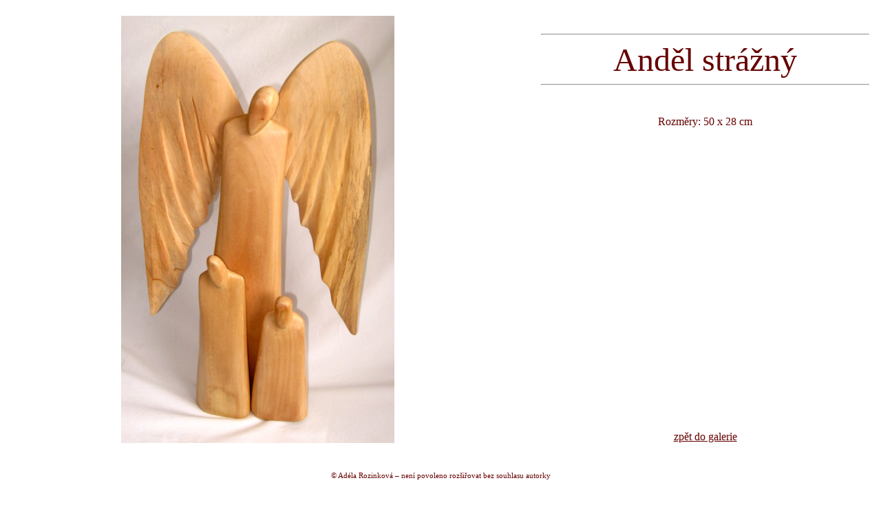

--- FILE ---
content_type: text/html; charset=UTF-8
request_url: https://tapiserie.com/obrazek.php?id=99
body_size: 1193
content:
<!DOCTYPE html PUBLIC "-//W3C//DTD HTML 4.01 Transitional//EN"
   "http://www.w3.org/TR/html4/loose.dtd">
<html>
<head>
   <meta HTTP-EQUIV="Content-Type" CONTENT="text/html; charset=utf-8">
   <meta NAME="Author" CONTENT="Daniel Čáslavka">
   <meta NAME="Description" CONTENT="Ukázky z tvorby známé autorky: tapisérie ve vlastoručně zhotovených dřevěných rámech.">
   <meta NAME="KeyWords" CONTENT="tapiserie, tapisérie, galerie, umeni, umění, dřevo, plastika">
   <link rel="stylesheet" type="text/css" href="/style.css">
   <title>Anděl strážný – Tapiserie Adély Rozinkové</title>
</head>

<body style="background:white;">

<br>
<table width="100%" cellspacing="0" cellpadding="5" border="0" align="center">
<tr valign="top">
  <td rowspan="2" align="center">
    <a href="javascript:window.close()" title="zavřít okno"><img src="dila/andel-strazny.jpg" alt="Anděl strážný"></a>
  </td>

  <td>&nbsp;</td>

  <td align="center">
    <br>
    <hr width="95%">
    <h1>Anděl strážný</h1>
    <hr width="95%">
    <br>
    <br>Rozměry: 50 x 28 cm    <br>
    <br>
    <br>
    <br>  </td>
</tr>
<tr valign="bottom">
  <td width="10">&nbsp;</td>
  <td align="center"><a href="javascript:window.close()">zpět do galerie</a></td>
</tr>
</table>

<br>&nbsp;

<div align="center" style="font-size:11px;">&copy; Adéla Rozinková – není povoleno rozšiřovat bez souhlasu autorky</div>

<br>
<div id="foot">
  &copy; <a onclick="location.href='&#109;'+'&#97;'+'&#105;'+'&#108;'+'&#116;'+'&#111;'+'&#58;'+''+'&#119;'+'&#101;'+'&#98;'+'&#109;'+'&#97;'+'&#115;'+'&#116;'+'&#101;'+'&#114;'+'&#64;'+'&#99;'+'&#97;'+'&#115;'+'&#108;'+'&#97;'+'&#118;'+'&#107;'+'&#97;'+'&#46;'+'&#99;'+'&#122;'" href="#">
    <script type="text/javascript">
      <!--
      document.write(''+'&#119;'+'&#101;'+'&#98;'+'&#109;'+'&#97;'+'&#115;'+'&#116;'+'&#101;'+'&#114;'+'&#64;'+'&#99;'+'&#97;'+'&#115;'+'&#108;'+'&#97;'+'&#118;'+'&#107;'+'&#97;'+'&#46;'+'&#99;'+'&#122;');
      //-->
    </script></a>
    <noscript><br>webmaster <i>zavináč</i> caslavka <i>tečka</i> cz</noscript>
    </div>

<script type="text/javascript">
var gaJsHost = (("https:" == document.location.protocol) ? "https://ssl." : "http://www.");
document.write(unescape("%3Cscript src='" + gaJsHost + "google-analytics.com/ga.js' type='text/javascript'%3E%3C/script%3E"));
</script>
<script type="text/javascript">
try {
var pageTracker = _gat._getTracker("UA-7290553-3");
pageTracker._trackPageview();
} catch(err) {}</script>
</body>
</html>


--- FILE ---
content_type: text/css
request_url: https://tapiserie.com/style.css
body_size: 519
content:
body { 
  background: #fff7e2;
  color: #660000; 
  font-family: serif; 
  font-size: 1em;
  margin: 0;
}

h1 {
  text-align: center;
  margin: 0;
  font-size: 3em;
  font-weight: normal;
}

h2 {
  margin: 0;
  font-size: 2em;
  font-weight: normal;
}

h3 {
  font-size: 1.8em;
  font-weight: bold;
  text-align: left;
  margin-bottom: 0.5em;
}

h4 {
  font-size: 1.5em;
  font-weight: bold;
  text-align: left;
  margin: 1em 0 0.3em 0;
}

img {
  border: 0;
}

.menu ul {
  margin: 0;
  padding: 0;
}

.menu li {
  margin: 0;
  padding: 1em 0 1em 0;
  list-style: none;
}

a {
  color: #660000;
}

ul {
  margin: 0;
  padding-left: 1em;
}

li {
  list-style: circle;
}

#container {
  width: 790px;
  margin: 0;
  padding: 0;
}

#menu {
  width:140px;
  float:left;
  background: #fff7e2;
  padding: 0 1em .5em .5em;
  margin: 0;
  text-align: right;
}

#menu a {
  color: #660000;
  font-family: Courier, "Courier New", fixed;
  text-decoration: none;
  font-weight: normal;
  font-size: 1.1em;
}

#content {
  width:570px;
  float: left;
  background: white;
  padding: 0 1em 1em 2em;
  margin: 0;
}

#content img {
  border: 0;
  padding: 1em .8em 0 .8em;
}

#foot {
  clear: both;
  color: gray;
  text-align: center;
  font-size: .7em;
  margin: 0;
  padding: 1em;
}

#foot a {
  color: gray;
}

#cour a {
  color: #660000;
  font-family: Courier, "Courier New", fixed;
  text-decoration: none;
  font-weight: bold;
  font-size: 1.2em;
}

#cour tr {
  height: 90px;
}

.logo {
  text-align: center;
  cursor: hand;
  cursor: pointer;
}

.pruh {
  margin: 1em;
  text-align: center;
}

.pruh a {
  color: #660000;
  font-weight: bold;
}